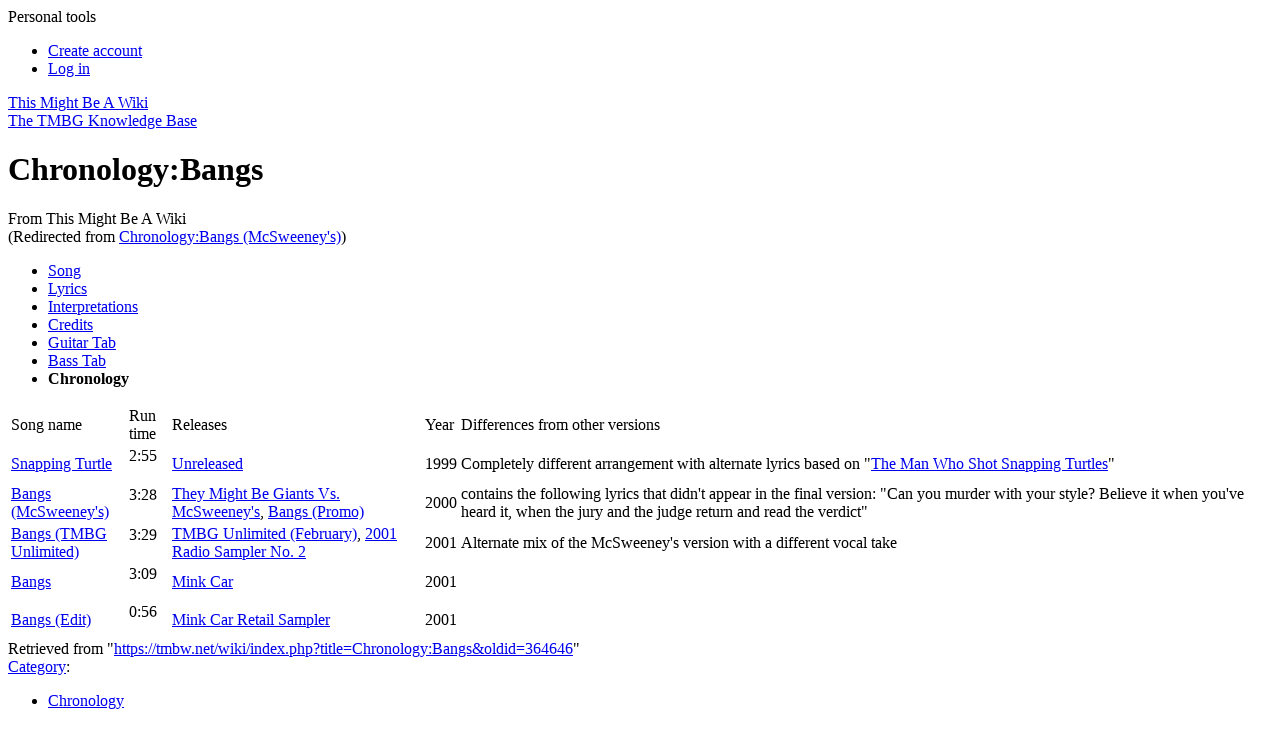

--- FILE ---
content_type: text/html; charset=UTF-8
request_url: https://tmbw.net/wiki/Chronology:Bangs_(McSweeney%27s)
body_size: 7465
content:
<!DOCTYPE html>
<html lang="en" dir="ltr" class="client-nojs">
<head>
<meta charset="UTF-8" />
<title>Chronology:Bangs - TMBW: The They Might Be Giants Knowledge Base</title>
<meta name="generator" content="MediaWiki 1.25.0" />
<link rel="alternate" type="application/x-wiki" title="Edit" href="/wiki/index.php?title=Chronology:Bangs&amp;action=edit" />
<link rel="edit" title="Edit" href="/wiki/index.php?title=Chronology:Bangs&amp;action=edit" />
<link rel="apple-touch-icon" href="/apple-touch-icon.png" />
<link rel="shortcut icon" href="/favicon.ico" />
<link rel="search" type="application/opensearchdescription+xml" href="/wiki/opensearch_desc.php" title="This Might Be A Wiki (en)" />
<link rel="EditURI" type="application/rsd+xml" href="https://tmbw.net/wiki/api.php?action=rsd" />
<link rel="alternate" hreflang="x-default" href="/wiki/Chronology:Bangs" />
<link rel="alternate" type="application/atom+xml" title="This Might Be A Wiki Atom feed" href="/wiki/index.php?title=Special:RecentChanges&amp;feed=atom" />
<link rel="canonical" href="/wiki/Chronology:Bangs" />
<link rel="stylesheet" href="https://tmbw.net/wiki/load.php?debug=false&amp;lang=en&amp;modules=azureSkinCSS%7Cmediawiki.legacy.commonPrint%2Cshared%7Cmediawiki.sectionAnchor%7Cmediawiki.ui.button&amp;only=styles&amp;skin=azure&amp;*" />
<meta name="ResourceLoaderDynamicStyles" content="" />
<link rel="stylesheet" href="https://tmbw.net/wiki/load.php?debug=false&amp;lang=en&amp;modules=site&amp;only=styles&amp;skin=azure&amp;*" />
<style>a:lang(ar),a:lang(kk-arab),a:lang(mzn),a:lang(ps),a:lang(ur){text-decoration:none}
/* cache key: tmbw_wikidb:resourceloader:filter:minify-css:7:a2f1a9e3354033da4df1a393c1f9ca92 */</style>
<script>if(window.mw){
mw.loader.state({"azureSkinJS":"loading"});
}</script>
<script src="https://tmbw.net/wiki/load.php?debug=false&amp;lang=en&amp;modules=startup&amp;only=scripts&amp;skin=azure&amp;*"></script>
<script>if(window.mw){
mw.config.set({"wgCanonicalNamespace":"Chronology","wgCanonicalSpecialPageName":false,"wgNamespaceNumber":110,"wgPageName":"Chronology:Bangs","wgTitle":"Bangs","wgCurRevisionId":364646,"wgRevisionId":364646,"wgArticleId":7156,"wgIsArticle":true,"wgIsRedirect":false,"wgAction":"view","wgUserName":null,"wgUserGroups":["*"],"wgCategories":["Chronology"],"wgBreakFrames":false,"wgPageContentLanguage":"en","wgPageContentModel":"wikitext","wgSeparatorTransformTable":["",""],"wgDigitTransformTable":["",""],"wgDefaultDateFormat":"dmy","wgMonthNames":["","January","February","March","April","May","June","July","August","September","October","November","December"],"wgMonthNamesShort":["","Jan","Feb","Mar","Apr","May","Jun","Jul","Aug","Sep","Oct","Nov","Dec"],"wgRelevantPageName":"Chronology:Bangs","wgRelevantArticleId":7156,"wgIsProbablyEditable":true,"wgRestrictionEdit":[],"wgRestrictionMove":[],"wgRedirectedFrom":"Chronology:Bangs_(McSweeney's)","wgWikiEditorEnabledModules":{"toolbar":true,"dialogs":false,"hidesig":true,"preview":true,"publish":false},"wgInternalRedirectTargetUrl":"/wiki/Chronology:Bangs"});
}</script><script>if(window.mw){
mw.loader.implement("user.options",function($,jQuery){mw.user.options.set({"variant":"en"});});mw.loader.implement("user.tokens",function($,jQuery){mw.user.tokens.set({"editToken":"+\\","patrolToken":"+\\","watchToken":"+\\"});});
/* cache key: tmbw_wikidb:resourceloader:filter:minify-js:7:a5c52c063dc436c1ca7c9f456936a5e9 */
}</script>
<script>if(window.mw){
document.write("\u003Cscript src=\"https://tmbw.net/wiki/load.php?debug=false\u0026amp;lang=en\u0026amp;modules=azureSkinJS\u0026amp;only=scripts\u0026amp;skin=azure\u0026amp;*\"\u003E\u003C/script\u003E");
}</script>
<script>if(window.mw){
mw.loader.load(["mediawiki.action.view.redirect","mediawiki.page.startup","mediawiki.legacy.wikibits","mediawiki.legacy.ajax"]);
}</script>
	<meta property="og:type" content="article" />
	<meta property="og:site_name" content="TMBW: The They Might Be Giants Knowledge Base" />
	<meta property="og:title" content="Chronology:Bangs" />
	<meta property="og:url" content="https://tmbw.net/wiki/Chronology:Bangs" />

<script language="javascript" type="text/javascript">
getcss();

theyDayBanner();

jQuery('#ul-personaltools').ready(function(){ 
	jQuery('#ul-personaltools').slideUp(1000); }); 
	jQuery('#ul-toolbox').ready(function(){ 
	jQuery('#ul-toolbox').slideUp(0); 
});

$(document).ready(function() {
  $('#pagetools-title').on('click',function() {
    $('body').toggleClass('pagetools-open');
  });
  $('#sitenav-title').on('click',function() {
    $('body').toggleClass('sitenav-open');
  });
  $('#personaltoolstitle').on('click',function() {
    $('body').toggleClass('personaltools-open');
  });

  userEditWarning();
});
</script>
<meta name="viewport" content="width=device-width, initial-scale=1">

</head>
<body class="mediawiki ltr sitedir-ltr ns-110 ns-subject page-Chronology_Bangs skin-azure action-view vector-animateLayout">
	  	<div id="personaltools">
  	  <span id="personaltoolstitle" onclick="jQuery('#ul-personaltools').slideToggle();">Personal tools</span>
      <ul id="ul-personaltools">
        <li id="pt-createaccount"><a href="/wiki/index.php?title=Special:UserLogin&amp;returnto=Chronology%3ABangs&amp;type=signup">Create account</a></li>
        <li id="pt-login"><a href="/wiki/index.php?title=Special:UserLogin&amp;returnto=Chronology%3ABangs">Log in</a></li>
	</ul>
	</div><!-- /personaltools -->
	<div id="globalWrapper">
	<div id="supershadow">
	<div id="container">
		
	<a href="/wiki/Main_Page" title="Main Page" id="headerwrapper">
        <div id="header">This Might Be A Wiki</div>
        <div id="subtitle">The TMBG Knowledge Base</div>
      </a>
      <div id="content" class="mw-body-primary" role="main"> <!-- bw, this was previously called innercontainer -->
	<a name="top" id="top"></a>
	<h1 class="first">Chronology:Bangs</h1>
	<div id="bodyContent" class="mw-body">
	<div id="siteSub">From This Might Be A Wiki</div>
	<div id="contentsub"><span class="mw-redirectedfrom">(Redirected from <a href="/wiki/index.php?title=Chronology:Bangs_(McSweeney%27s)&amp;redirect=no" title="Chronology:Bangs (McSweeney's)">Chronology:Bangs (McSweeney's)</a>)</span></div>
        <!-- start content -->
        <div id="mw-content-text" lang="en" dir="ltr" class="mw-content-ltr"><div class="song-tabs"><ul>
<li><a href="/wiki/Bangs" title="Bangs">Song</a></li>
<li><a href="/wiki/Lyrics:Bangs" title="Lyrics:Bangs">Lyrics</a></li> 
<li><a href="/wiki/Interpretations:Bangs" title="Interpretations:Bangs">Interpretations</a></li>
<li><a href="/wiki/Credits:Bangs" title="Credits:Bangs">Credits</a></li>
<li><a href="/wiki/Guitar_Tab:Bangs" title="Guitar Tab:Bangs">Guitar Tab</a></li>
<li><a href="/wiki/Bass_Tab:Bangs" title="Bass Tab:Bangs">Bass Tab</a></li> 
<li><strong class="selflink">Chronology</strong></li>
</ul></div>
<div style="clear: both;"></div>
<table class="ebena chronology">

<tr class="header">
<td>Song name</td>
<td>Run time</td>
<td>Releases</td>
<td>Year</td>
<td>Differences from other versions
</td></tr>

<tr>
<td><a href="/wiki/Snapping_Turtle" title="Snapping Turtle">Snapping Turtle</a>
</td>
<td>2:55
<p>&#10;
</p>
</td>
<td><a href="/wiki/Unreleased" title="Unreleased" class="mw-redirect">Unreleased</a>
</td>
<td>1999
</td>
<td>Completely different arrangement with alternate lyrics based on "<a href="http://en.wikipedia.org/wiki/Memoirs_of_Hecate_County" class="extiw" title="wikipedia:Memoirs of Hecate County">The Man Who Shot Snapping Turtles</a>"
</td></tr>

<tr>
<td><a href="/wiki/Bangs_(McSweeney%27s)" title="Bangs (McSweeney's)">Bangs (McSweeney's)</a>
</td>
<td>3:28
<p>&#10;
</p>
</td>
<td><a href="/wiki/They_Might_Be_Giants_Vs._McSweeney%27s" title="They Might Be Giants Vs. McSweeney's">They Might Be Giants Vs. McSweeney's</a>, <a href="/wiki/Bangs_(Promo)" title="Bangs (Promo)">Bangs (Promo)</a>
</td>
<td>2000
</td>
<td>contains the following lyrics that didn't appear in the final version: "Can you murder with your style? Believe it when you've heard it, when the jury and the judge return and read the verdict"
</td></tr>

<tr>
<td><a href="/wiki/Bangs_(TMBG_Unlimited)" title="Bangs (TMBG Unlimited)">Bangs (TMBG Unlimited)</a>
</td>
<td>3:29
<p>&#10;
</p>
</td>
<td><a href="/wiki/TMBG_Unlimited#February_2001" title="TMBG Unlimited">TMBG Unlimited (February)</a>, <a href="/wiki/2001_Radio_Sampler_No._2" title="2001 Radio Sampler No. 2">2001 Radio Sampler No. 2</a>
</td>
<td>2001
</td>
<td>Alternate mix of the McSweeney's version with a different vocal take
</td></tr>

<tr>
<td><a href="/wiki/Bangs" title="Bangs">Bangs</a>
</td>
<td>3:09
<p>&#10;
</p>
</td>
<td><a href="/wiki/Mink_Car" title="Mink Car">Mink Car</a>
</td>
<td>2001
</td>
<td>
</td></tr>

<tr>
<td><a href="/wiki/Bangs_(Edit)" title="Bangs (Edit)">Bangs (Edit)</a>
</td>
<td>0:56
<p>&#10;
</p>
</td>
<td><a href="/wiki/Mink_Car_Retail_Sampler" title="Mink Car Retail Sampler">Mink Car Retail Sampler</a>
</td>
<td>2001
</td>
<td>
</td></tr>
</table>

<!-- 
NewPP limit report
CPU time usage: 0.063 seconds
Real time usage: 0.069 seconds
Preprocessor visited node count: 367/1000000
Preprocessor generated node count: 1374/1000000
Post‐expand include size: 38652/2097152 bytes
Template argument size: 1026/2097152 bytes
Highest expansion depth: 8/40
Expensive parser function count: 7/500
-->

<!-- 
Transclusion expansion time report (%,ms,calls,template)
100.00%   58.797      1 - -total
 78.30%   46.040      5 - Template:Chronology_Row
 43.26%   25.437      5 - Template:TrackTime
 21.36%   12.562      5 - Template:Year
 20.22%   11.890      1 - Template:Chronology_Header
 16.91%    9.945      1 - Template:Tabbed_Navigation
  8.70%    5.118      2 - Bangs
  6.80%    3.998      2 - Bangs_(McSweeney's)
  6.46%    3.797      2 - Bangs_(TMBG_Unlimited)
  4.56%    2.684      2 - Snapping_Turtle
-->

<!-- Saved in parser cache with key tmbw_wikidb:pcache:idhash:7156-0!*!0!*!*!*!* and timestamp 20260118090212 and revision id 364646
 -->
</div><div class="printfooter">
Retrieved from "<a dir="ltr" href="https://tmbw.net/wiki/index.php?title=Chronology:Bangs&amp;oldid=364646">https://tmbw.net/wiki/index.php?title=Chronology:Bangs&amp;oldid=364646</a>"</div>
        <div id='catlinks' class='catlinks'><div id="mw-normal-catlinks" class="mw-normal-catlinks"><a href="/wiki/Special:Categories" title="Special:Categories">Category</a>: <ul><li><a href="/wiki/Category:Chronology" title="Category:Chronology">Chronology</a></li></ul></div></div>        <!-- end wiki content -->
        	<div class="visualClear"></div>
</div><!-- /bodycontent -->
      </div><!-- /content--> 
      <div id="footer">
      			  <script type="text/javascript">getwaw();</script>
               <ul id="f-list">
          <li id="privacy"><a href="/wiki/TMBW:Privacy_policy" title="TMBW:Privacy policy">Privacy policy</a></li>
          <li id="about"><a href="/wiki/TMBW:About" title="TMBW:About">About This Might Be A Wiki</a></li>
          <li id="disclaimer"><a href="/wiki/TMBW:General_disclaimer" title="TMBW:General disclaimer">Disclaimers</a></li>
	<li style="display: flex;gap: .6em;align-items: center;justify-content: center;">
		<span>Follow TMBW:</span>
		<a target="_blank" href="https://tmbw.net/discord"><svg role="img" viewBox="0 0 24 24" xmlns="http://www.w3.org/2000/svg" style="width: 1.8em; height: 1.8em; vertical-align: middle; fill: #3e96b1">
				<title>Discord</title><path d="M20.317 4.3698a19.7913 19.7913 0 00-4.8851-1.5152.0741.0741 0 00-.0785.0371c-.211.3753-.4447.8648-.6083 1.2495-1.8447-.2762-3.68-.2762-5.4868 0-.1636-.3933-.4058-.8742-.6177-1.2495a.077.077 0 00-.0785-.037 19.7363 19.7363 0 00-4.8852 1.515.0699.0699 0 00-.0321.0277C.5334 9.0458-.319 13.5799.0992 18.0578a.0824.0824 0 00.0312.0561c2.0528 1.5076 4.0413 2.4228 5.9929 3.0294a.0777.0777 0 00.0842-.0276c.4616-.6304.8731-1.2952 1.226-1.9942a.076.076 0 00-.0416-.1057c-.6528-.2476-1.2743-.5495-1.8722-.8923a.077.077 0 01-.0076-.1277c.1258-.0943.2517-.1923.3718-.2914a.0743.0743 0 01.0776-.0105c3.9278 1.7933 8.18 1.7933 12.0614 0a.0739.0739 0 01.0785.0095c.1202.099.246.1981.3728.2924a.077.077 0 01-.0066.1276 12.2986 12.2986 0 01-1.873.8914.0766.0766 0 00-.0407.1067c.3604.698.7719 1.3628 1.225 1.9932a.076.076 0 00.0842.0286c1.961-.6067 3.9495-1.5219 6.0023-3.0294a.077.077 0 00.0313-.0552c.5004-5.177-.8382-9.6739-3.5485-13.6604a.061.061 0 00-.0312-.0286zM8.02 15.3312c-1.1825 0-2.1569-1.0857-2.1569-2.419 0-1.3332.9555-2.4189 2.157-2.4189 1.2108 0 2.1757 1.0952 2.1568 2.419 0 1.3332-.9555 2.4189-2.1569 2.4189zm7.9748 0c-1.1825 0-2.1569-1.0857-2.1569-2.419 0-1.3332.9554-2.4189 2.1569-2.4189 1.2108 0 2.1757 1.0952 2.1568 2.419 0 1.3332-.946 2.4189-2.1568 2.4189Z"/></svg></a>
		<a target="_blank" href="https://bsky.app/profile/tmbw.net"><svg role="img" viewBox="0 0 24 24" xmlns="http://www.w3.org/2000/svg" style="width: 1.6em; height: 1.8em; vertical-align: middle; fill: #3e96b1">
				<title>Bluesky</title><path d="M12 10.8c-1.087-2.114-4.046-6.053-6.798-7.995C2.566.944 1.561 1.266.902 1.565.139 1.908 0 3.08 0 3.768c0 .69.378 5.65.624 6.479.815 2.736 3.713 3.66 6.383 3.364.136-.02.275-.039.415-.056-.138.022-.276.04-.415.056-3.912.58-7.387 2.005-2.83 7.078 5.013 5.19 6.87-1.113 7.823-4.308.953 3.195 2.05 9.271 7.733 4.308 4.267-4.308 1.172-6.498-2.74-7.078a8.741 8.741 0 0 1-.415-.056c.14.017.279.036.415.056 2.67.297 5.568-.628 6.383-3.364.246-.828.624-5.79.624-6.478 0-.69-.139-1.861-.902-2.206-.659-.298-1.664-.62-4.3 1.24C16.046 4.748 13.087 8.687 12 10.8Z"/></svg></a>
		<a target="_blank" href="https://twitter.com/tmbw"><svg role="img" viewBox="0 0 248 204" xmlns="http://www.w3.org/2000/svg" style="width: 1.8em; height: 1.8em; vertical-align: middle; fill: #3e96b1">
				<title>Twitter</title><path d="M221.95 51.29c.15 2.17.15 4.34.15 6.53 0 66.73-50.8 143.69-143.69 143.69v-.04c-27.44.04-54.31-7.82-77.41-22.64 3.99.48 8 .72 12.02.73 22.74.02 44.83-7.61 62.72-21.66-21.61-.41-40.56-14.5-47.18-35.07 7.57 1.46 15.37 1.16 22.8-.87-23.56-4.76-40.51-25.46-40.51-49.5v-.64c7.02 3.91 14.88 6.08 22.92 6.32C11.58 63.31 4.74 33.79 18.14 10.71c25.64 31.55 63.47 50.73 104.08 52.76-4.07-17.54 1.49-35.92 14.61-48.25 20.34-19.12 52.33-18.14 71.45 2.19 11.31-2.23 22.15-6.38 32.07-12.26-3.77 11.69-11.66 21.62-22.2 27.93 10.01-1.18 19.79-3.86 29-7.95-6.78 10.16-15.32 19.01-25.2 26.16z"/></svg></a>
	</li>
        </ul><!-- /f-list -->
      </div><!-- /footer -->
    </div><!-- /container -->
    </div><!-- /supershadow -->
    <div id="p-cactions" class="portlet"><span id="pagetools-title"></span>
	<ul>
        <li id="ca-nstab-chronology" class="selected"><a href="/wiki/Chronology:Bangs"><span></span>Chronology</a></li>
        <li id="ca-talk" class="new"><a href="/wiki/index.php?title=Chronology_Talk:Bangs&amp;action=edit&amp;redlink=1"><span></span>Discussion</a></li>
        <li id="ca-edit"><a href="/wiki/index.php?title=Chronology:Bangs&amp;action=edit"><span></span>Edit</a></li>
        <li id="ca-history"><a href="/wiki/index.php?title=Chronology:Bangs&amp;action=history"><span></span>History</a></li>
      </ul>
    </div>
    <div id="lefttabs"><span id="sitenav-title"></span>
	<div class='portlet' id='p-navigation'>
		<h5>Navigation</h5>
		<div class='pBody'>
			<ul>
				<li id="n-mainpage"><a href="/wiki/Main_Page">Main Page</a></li>
				<li id="n-Site-Map"><a href="/wiki/Site_Map">Site Map</a></li>
				<li id="n-recentchanges"><a href="/wiki/Special:RecentChanges">Recent changes</a></li>
				<li id="n-randompage"><a href="/wiki/Special:Random">Random page</a></li>
				<li id="n-help"><a href="/wiki/Help:Contents">Help</a></li>
				<li id="n-Chat"><a href="/wiki/TMBW_Chat">Chat</a></li>
				<li id="n-Contact-us"><a href="/wiki/Contact_Us">Contact us</a></li>
			</ul>
			<div class="ulfooter">&nbsp;</div>
		</div>
	</div>
		<div class='portlet' id='p-other'>
		<h5>other</h5>
		<div class='pBody'>
			<ul>
				<li id="n-Albums"><a href="/wiki/Discography/Studio_Albums">Albums</a></li>
				<li id="n-Discography"><a href="/wiki/Discography">Discography</a></li>
				<li id="n-Shows"><a href="/wiki/Shows">Shows</a></li>
				<li id="n-Videos"><a href="/wiki/Videos">Videos</a></li>
			</ul>
			<div class="ulfooter">&nbsp;</div>
		</div>
	</div>
		<div class='portlet' id='p-songs'>
		<h5>songs</h5>
		<div class='pBody'>
			<ul>
				<li id="n-Songs"><a href="/wiki/Category:Songs">Songs</a></li>
				<li id="n-Lyrics"><a href="/wiki/Category:Lyrics">Lyrics</a></li>
				<li id="n-Guitar-tabs"><a href="/wiki/Category:Guitar_Tabs">Guitar tabs</a></li>
			</ul>
			<div class="ulfooter">&nbsp;</div>
		</div>
	</div>
		<div id="p-search" class="portlet">
		<h5><label for="searchInput">Search</label></h5>
		<div id="searchBody" class="pBody">
			<form action="/wiki/Special:Search" id="searchform"><div>
				<input id="searchInput" name="search" type="text" accesskey="f" value="Search" onfocus="if(this.value == 'Search') { this.value = ''; }"/>
						<input type="image" src="[data-uri]" alt="Search" style="vertical-align:-20%;" />
			</div></form>
		</div>
		<div class="ulfooter">&nbsp;</div>
	</div>
	<div class="portlet" id="p-tb">
		<h5>Tools</h5>
		<div class="pBody">
			<ul><li><a onclick="jQuery('#ul-toolbox').slideToggle();" style="cursor:pointer;">Toolbox</a></li><span id="ul-toolbox" class="collapsed">
				<li id="t-whatlinkshere"><a href="/wiki/Special:WhatLinksHere/Chronology:Bangs">What links here</a></li>
				<li id="t-recentchangeslinked"><a href="/wiki/Special:RecentChangesLinked/Chronology:Bangs">Related changes</a></li>
<li id="t-specialpages"><a href="/wiki/Special:SpecialPages">Special pages</a></li>
				<li id="t-print"><a href="/wiki/index.php?title=Chronology:Bangs&amp;printable=yes">Printable version</a></li>				<li id="t-permalink"><a href="/wiki/index.php?title=Chronology:Bangs&amp;oldid=364646">Permanent link</a></li>			</span></ul>
			<div class="ulfooter">&nbsp;</div>
		</div>
	</div>
    </div><!-- /lefttabs -->
    </div><!-- /globalWrapper -->
<!-- here -->
<script>if(window.jQuery)jQuery.ready();</script><script>if(window.mw){
mw.loader.state({"site":"loading","user":"ready","user.groups":"ready"});
}</script>
<script>if(window.mw){
mw.loader.load(["mediawiki.action.view.postEdit","mediawiki.user","mediawiki.hidpi","mediawiki.page.ready","mediawiki.searchSuggest","ext.bw.searchSuggest"],null,true);
}</script>

<script async src="https://www.googletagmanager.com/gtag/js?id=G-WLGJZK701X"></script>
<script>
  window.dataLayer = window.dataLayer || [];
  function gtag(){dataLayer.push(arguments);}
  gtag('js', new Date());
  gtag('config', 'G-WLGJZK701X');
</script>
<script>if(window.mw){
document.write("\u003Cscript src=\"https://tmbw.net/wiki/load.php?debug=false\u0026amp;lang=en\u0026amp;modules=site\u0026amp;only=scripts\u0026amp;skin=azure\u0026amp;*\"\u003E\u003C/script\u003E");
}</script>
  <script>if(window.mw){
mw.config.set({"wgBackendResponseTime":386});
}</script>  </body></html>
